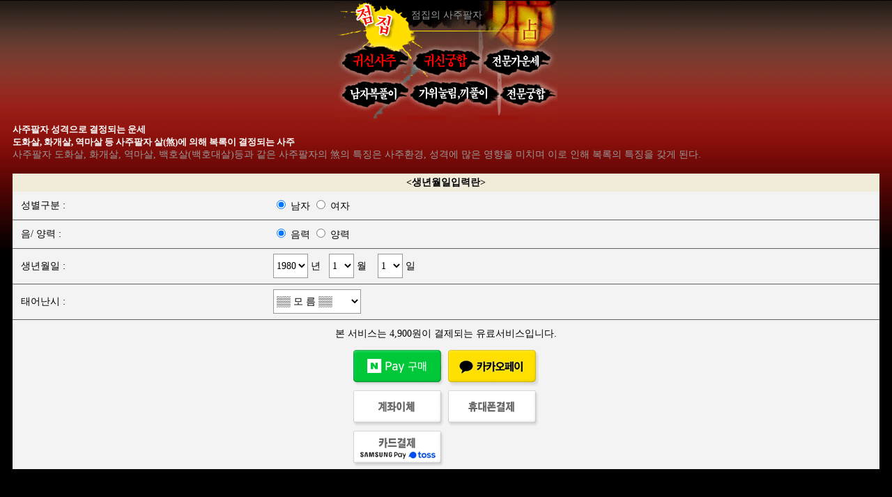

--- FILE ---
content_type: text/html; charset=EUC-KR
request_url: http://mjum.damoimunse.com/sal.htm
body_size: 17913
content:
<!DOCTYPE HTML PUBLIC "-//W3C//DTD HTML 4.01 Transitional//EN">
<html>
<head>
<meta name="viewport" content="width=device-width, user-scalable=yes, initial-scale=1.0, maximum-scale=1.5, minimum-scale=1.0" />
<META http-equiv="Pragma" content="no-cache">
<title>도화살, 화개살, 역마살 등 사주팔자 살(煞)에 의해 복록이 결정되는 사주</title>
<meta http-equiv="Content-Type" content="text/html; charset=euc-kr">
<link href="font.css" rel="stylesheet" type="text/css">
</head>

<body bgcolor="#000000"  leftmargin="0" topmargin="0" marginwidth="0" marginheight="0">
<table width="100%" border="0" cellspacing="0" cellpadding="0">
  <tr> 
    <td class="bg"><table width="100%" border="0" cellspacing="0" cellpadding="0">
        <tr>          <td> <table border="0" align="center" cellpadding="0" cellspacing="0">
  <tr>
    <td rowspan="2"><a href="/"><img src="images/jum_top_01.gif" width="110" height="68" alt="" /></a></td>
    <td height="44" background="images/jum_top_02.gif" class="gray">점집의 사주팔자</td>
  </tr>
  <tr>
    <td><img src="images/jum_top_03.gif" width="210" height="24" alt="" /></td>
  </tr>
</table>
          </td>
        </tr>
        <tr>  <td> <table width="100%" border="0" cellspacing="0" cellpadding="0">
  <tr>
    <td><table width="320" border="0" align="center" cellpadding="0" cellspacing="0">
      <tr>
        <td width="110"><a href="saju.htm"><img src="images/jum_top_04.gif" width="110" height="44" alt="" /></a></td>
        <td width="100"><a href="gung.htm"><img src="images/jum_top_05.gif" width="100" height="44" alt="" /></a></td>
        <td width="110"><a href="allunse.htm"><img src="images/jum_top_06.gif" width="110" height="44" alt="" /></a></td>
      </tr>
    </table></td>
  </tr>
  <tr>
    <td><table width="320" border="0" align="center" cellpadding="0" cellspacing="0">
      <tr>
        <td width="110"><a href="man.htm"><img src="images/jum_top_07.gif" width="110" height="44" alt="" /></a></td>
        <td width="127"><a href="die.htm"><img src="images/jum_top_08.gif" width="127" height="44" alt="" /></a></td>
        <td width="83"><a href="alllove.htm"><img src="images/jum_top_09.gif" width="83" height="44" alt="" /></a></td>
      </tr>
    </table></td>
  </tr>
  <tr>
    <td align="center"><img src="images/jum_top_10.gif" width="320" height="16" alt="" /></td>
  </tr>
</table>
          </td>
        </tr>
        <tr> 
          <td><table width="98%" border="0" align="center" cellpadding="5" cellspacing="0">
              <tr> 
                <td><table width="100%" border="0" cellspacing="0" cellpadding="0">
                    <tr> 
                      <td height="22" class="title"><strong>사주팔자 성격으로 결정되는 운세<br>
                      도화살, 화개살, 역마살 등 사주팔자 살(煞)에 의해 복록이 결정되는 사주<br>
                      </strong></td>
                    </tr>
                    <tr> 
                      <td class="gray">사주팔자 도화살, 화개살, 역마살, 백호살(백호대살)등과 같은 사주팔자의 煞의 
                        특징은 사주환경, 성격에 많은 영향을 미치며 이로 인해 복록의 특징을 갖게 된다. </td>
                    </tr>
                    <tr> 
                      <td> 
                        <br /><form name="saju" method="post" action="../Ready.php" onSubmit="return Charge(this);">
<table width="100%" border="0" align="center" cellpadding="0" cellspacing="0" bgcolor="#F3F3F3">

<input type="hidden" name="pay_method">
<input type="hidden" name="goods_name" value="salpul">
<input type="hidden" name="goods_price" value="4900">
<input type="hidden" name="target_url" value="/view_sal.htm">
<input type="hidden" name="back_url" value="/sal.htm">

  <tr bgcolor="#F1ECDA" class="black"> 
    <td height="26" colspan="2" class="black"><div align="center"><strong>&lt;생년월일입력란&gt;</strong></div></td>
  </tr>
  <tr class="black"> 
    <td width="30%" height="40" class="black">&nbsp;<img src="images/point02.gif" width="4" height="5"> 
      성별구분 : </td>
    <td width="70%" height="35" class="black"> <input type="radio" name="sex" value="1" checked>
      남자 
      <input type="radio" name="sex" value="2">
      여자</td>
  </tr>
  <tr > 
    <td colspan="2" background="images/line2.gif"><img src="images/line2.gif" width="100" height="1"></td>
  </tr>
  <tr class="black"> 
    <td height="40" class="black">&nbsp;<img src="images/point02.gif" width="4" height="5"> 
      음/ 양력 : </td>
    <td width="231" height="35" class="black"> <input type="radio" name="luner" value="1" checked>
      음력 
      <input type="radio" name="luner" value="2">
      양력 </td>
  </tr>
  <tr> 
    <td colspan="2" background="images/line2.gif"><img src="images/line2.gif" width="100" height="1"></td>
  </tr>
  <tr class="black"> 
    <td height="50" class="black">&nbsp;<img src="images/point02.gif" width="4" height="5"> 
      생년월일 :</td>
    <td height="35" class="black"> <select name='year' class="box">
                <option value=1930 > 
        1930        </option>
                <option value=1931 > 
        1931        </option>
                <option value=1932 > 
        1932        </option>
                <option value=1933 > 
        1933        </option>
                <option value=1934 > 
        1934        </option>
                <option value=1935 > 
        1935        </option>
                <option value=1936 > 
        1936        </option>
                <option value=1937 > 
        1937        </option>
                <option value=1938 > 
        1938        </option>
                <option value=1939 > 
        1939        </option>
                <option value=1940 > 
        1940        </option>
                <option value=1941 > 
        1941        </option>
                <option value=1942 > 
        1942        </option>
                <option value=1943 > 
        1943        </option>
                <option value=1944 > 
        1944        </option>
                <option value=1945 > 
        1945        </option>
                <option value=1946 > 
        1946        </option>
                <option value=1947 > 
        1947        </option>
                <option value=1948 > 
        1948        </option>
                <option value=1949 > 
        1949        </option>
                <option value=1950 > 
        1950        </option>
                <option value=1951 > 
        1951        </option>
                <option value=1952 > 
        1952        </option>
                <option value=1953 > 
        1953        </option>
                <option value=1954 > 
        1954        </option>
                <option value=1955 > 
        1955        </option>
                <option value=1956 > 
        1956        </option>
                <option value=1957 > 
        1957        </option>
                <option value=1958 > 
        1958        </option>
                <option value=1959 > 
        1959        </option>
                <option value=1960 > 
        1960        </option>
                <option value=1961 > 
        1961        </option>
                <option value=1962 > 
        1962        </option>
                <option value=1963 > 
        1963        </option>
                <option value=1964 > 
        1964        </option>
                <option value=1965 > 
        1965        </option>
                <option value=1966 > 
        1966        </option>
                <option value=1967 > 
        1967        </option>
                <option value=1968 > 
        1968        </option>
                <option value=1969 > 
        1969        </option>
                <option value=1970 > 
        1970        </option>
                <option value=1971 > 
        1971        </option>
                <option value=1972 > 
        1972        </option>
                <option value=1973 > 
        1973        </option>
                <option value=1974 > 
        1974        </option>
                <option value=1975 > 
        1975        </option>
                <option value=1976 > 
        1976        </option>
                <option value=1977 > 
        1977        </option>
                <option value=1978 > 
        1978        </option>
                <option value=1979 > 
        1979        </option>
                <option value=1980 selected> 
        1980        </option>
                <option value=1981 > 
        1981        </option>
                <option value=1982 > 
        1982        </option>
                <option value=1983 > 
        1983        </option>
                <option value=1984 > 
        1984        </option>
                <option value=1985 > 
        1985        </option>
                <option value=1986 > 
        1986        </option>
                <option value=1987 > 
        1987        </option>
                <option value=1988 > 
        1988        </option>
                <option value=1989 > 
        1989        </option>
                <option value=1990 > 
        1990        </option>
                <option value=1991 > 
        1991        </option>
                <option value=1992 > 
        1992        </option>
                <option value=1993 > 
        1993        </option>
                <option value=1994 > 
        1994        </option>
                <option value=1995 > 
        1995        </option>
                <option value=1996 > 
        1996        </option>
                <option value=1997 > 
        1997        </option>
                <option value=1998 > 
        1998        </option>
                <option value=1999 > 
        1999        </option>
                <option value=2000 > 
        2000        </option>
                <option value=2001 > 
        2001        </option>
                <option value=2002 > 
        2002        </option>
                <option value=2003 > 
        2003        </option>
                <option value=2004 > 
        2004        </option>
                <option value=2005 > 
        2005        </option>
                <option value=2006 > 
        2006        </option>
                <option value=2007 > 
        2007        </option>
                <option value=2008 > 
        2008        </option>
                <option value=2009 > 
        2009        </option>
                <option value=2010 > 
        2010        </option>
                <option value=2011 > 
        2011        </option>
                <option value=2012 > 
        2012        </option>
                <option value=2013 > 
        2013        </option>
                <option value=2014 > 
        2014        </option>
                <option value=2015 > 
        2015        </option>
                <option value=2016 > 
        2016        </option>
                <option value=2017 > 
        2017        </option>
                <option value=2018 > 
        2018        </option>
                <option value=2019 > 
        2019        </option>
                <option value=2020 > 
        2020        </option>
                <option value=2021 > 
        2021        </option>
                <option value=2022 > 
        2022        </option>
                <option value=2023 > 
        2023        </option>
                <option value=2024 > 
        2024        </option>
                <option value=2025 > 
        2025        </option>
                <option value=2026 > 
        2026        </option>
              </select>
      년&nbsp;&nbsp;
<select name="mon" class="box">
  <OPTION value='1'>1</OPTION><OPTION value='2'>2</OPTION><OPTION value='3'>3</OPTION><OPTION value='4'>4</OPTION><OPTION value='5'>5</OPTION><OPTION value='6'>6</OPTION><OPTION value='7'>7</OPTION><OPTION value='8'>8</OPTION><OPTION value='9'>9</OPTION><OPTION value='10'>10</OPTION><OPTION value='11'>11</OPTION><OPTION value='12'>12</OPTION></select>
      월 
      &nbsp;&nbsp;
<select name="day" class="box">
  <OPTION value='1'>1</OPTION><OPTION value='2'>2</OPTION><OPTION value='3'>3</OPTION><OPTION value='4'>4</OPTION><OPTION value='5'>5</OPTION><OPTION value='6'>6</OPTION><OPTION value='7'>7</OPTION><OPTION value='8'>8</OPTION><OPTION value='9'>9</OPTION><OPTION value='10'>10</OPTION><OPTION value='11'>11</OPTION><OPTION value='12'>12</OPTION><OPTION value='13'>13</OPTION><OPTION value='14'>14</OPTION><OPTION value='15'>15</OPTION><OPTION value='16'>16</OPTION><OPTION value='17'>17</OPTION><OPTION value='18'>18</OPTION><OPTION value='19'>19</OPTION><OPTION value='20'>20</OPTION><OPTION value='21'>21</OPTION><OPTION value='22'>22</OPTION><OPTION value='23'>23</OPTION><OPTION value='24'>24</OPTION><OPTION value='25'>25</OPTION><OPTION value='26'>26</OPTION><OPTION value='27'>27</OPTION><OPTION value='28'>28</OPTION><OPTION value='29'>29</OPTION><OPTION value='30'>30</OPTION><OPTION value='31'>31</OPTION></select>
      일</td>
  </tr>
  <tr > 
    <td colspan="2" background="images/line2.gif"><img src="images/line2.gif" width="100" height="1"></td>
  </tr>
  <tr class="black"> 
    <td height="50" class="black">&nbsp;<img src="images/point02.gif" width="4" height="5"> 
      태어난시 :</td>
    <td height="35" class="black"><strong> <font color="#999999"> 
      <select name='time' class="box">
        <option selected value=0>▒▒ 모 름 ▒▒</option>
        <option value=1>00:00~01:00 자시</option>
        <option value=2>01:00~03:00 축시</option>
        <option value=3>03:00~05:00 인시</option>
        <option value=4>05:00~07:00 묘시</option>
        <option value=5>07:00~09:00 진시</option>
        <option value=6>09:00~11:00 사시</option>
        <option value=7>11:00~13:00 오시</option>
        <option value=8>13:00~15:00 미시</option>
        <option value=9>15:00~17:00 신시</option>
        <option value=10>17:00~19:00 유시</option>
        <option value=11>19:00~21:00 술시</option>
        <option value=12>21:00~23:00 해시</option>
        <option value=1>23:00~00:00 자시</option>
      </select>
      </font> </strong></td>
  </tr>
  <tr > 
    <td height="1" colspan="2" background="images/line2.gif"><img src="images/line2.gif" width="100" height="1"></td>
  </tr>
  <tr class="black"> 
    <td height="40" colspan="2" class="black"><div align="center">본 서비스는 
        4,900원이 결제되는 유료서비스입니다.</div></td>
  </tr>
  <tr class="black"> 
    <td height="50" colspan="2" class="black"><table border="0" align="center" cellpadding="0" cellspacing="0">
        <tr> 
          <td height="26" align="center">
            <table width="272" border="0" align="center" cellpadding="3" cellspacing="0">
  <tr>
    <td width="130" valign="top"><input type="image" src="/new_pay_img/pay_npay.png" alt="네이버페이 결제" width="130" height="52" onClick="saju.pay_method.value='naver'"/></td>
    <td width="130" valign="top"><input type="image" src="/new_pay_img/pay_kakao.png" alt="카카오페이결제" width="130" height="52" onClick="saju.pay_method.value='kakao'"/></td>
  </tr>
  <tr>
    <td><input type="image" src="/new_pay_img/pay_bank.png" alt="계좌이체" width="130" height="52" onClick="saju.pay_method.value='dbank'"/></td>
    <td valign="top"><input type="image" src="/new_pay_img/pay_phone.png" alt="휴대폰결제" width="130" height="52" onClick="saju.pay_method.value='hand'"/></td>
  </tr>
  <tr>
    <td valign="top"><input type="image" src="/new_pay_img/pay_card.png" alt="카드결제" width="130" height="52" onClick="saju.pay_method.value='dcard'"/></td>
    <td>&nbsp;</td>
  </tr>
</table>
          </td>
        </tr>
      </table></td>
  </tr>
</table></form>
                      </td>
                    </tr>
                    <tr> 
                      <td> 
                        <span class="gray3"><br />
<br />
점집의 사주팔자입니다.<br />
본 사이트에서는 전문가의 운세, 궁합풀이를 제공합니다. <br />
<br /> 
귀신사주, 귀신궁합은  사주궁합을 보시는 분이 기본 풀이외에 좀더 궁금한 부분을 선택하여 자세히 살필수 있는 사주역학 사주풀이를 제공합니다.<br />
소름끼치는 사주점괘에 놀라지 마세요.<br />
<br />
<br /> 
사이트에서 선택하신 생년월일정보는 저장 및 광고로 이용되지 않으니 안심하시고 이용하세요.Wi-Fi 나 전용요금제가 아닌경우 데이터 통신비가 부가 될수 
      있습니다. 스마트폰의 사양에 따라 화면 로딩속도가 느릴수 있으니 2~10초는 
      기다려주세요. 결과를 보지 못한 분은 아래의 연락처로 연락주시기 바랍니다.</span>                      </td>
                    </tr>
                  </table></td>
              </tr>
            </table></td>
        </tr>
        <tr> 
          <td> 
            <table width="95%" border="0" align="center" cellpadding="0" cellspacing="0">
  <tr> 
    <td>&nbsp;</td>
  </tr>
  <tr>
    <td background="images/line2.gif"><img src="images/line2.gif" width="23" height="1"></td>
  </tr>
  <tr> 
    <td>&nbsp;</td>
  </tr>
  <tr> 
    <td class="font"><div align="center" class="font"><font color="#999999"> 
       홈페이지명 : 점집의 사주팔자
       &nbsp;&nbsp;&nbsp;&nbsp;관리자 : 산하<br />
       <br />
       <img src="images/m_under.png" width="243" height="67" /><br />
    <br />
<br />
    Copyright ⓒ 점집의 사주팔자 . All Rights Reserved. </font></div></td>
  </tr>
  <tr> 
    <td class="font">&nbsp;</td>
  </tr>
</table>
<script type="text/javascript">
<!--
window.scrollTo(0,1);
//-->
</script>          </td>
        </tr>
      </table></td>
  </tr>
</table>
</body>
</html>


--- FILE ---
content_type: text/css
request_url: http://mjum.damoimunse.com/font.css
body_size: 1999
content:
.font {
	font-family: "援대┝", "援대┝泥�";
	font-size: 13px;
	color: #CCCCCC;
	text-decoration: none;
}
.title {
	font-family: "援대┝";
	font-size: 13px;
	font-weight: bold;
	color: #FFFFFF;
	text-decoration: none;
}
.gray {
	font-family: "援대┝";
	font-size: 14px;
	color: #999999;
	text-decoration: none;
}
.gray3 {
	font-family: "援대┝";
	font-size: 14px;
	color: #504A4A;
	text-decoration: none;
}
.black {
	font-family: "援대┝";
	font-size: 14px;
	color: #000000;
	text-decoration: none;
}
.big {
	font-family: "�뗭�";
	font-size: 14px;
	font-weight: normal;
	text-decoration: none;

}
a:hover {
	text-decoration: underline;
	color: #0000FF;

}
.bg {
	background-image: url(images/jum_01.gif);
	background-repeat: repeat-x;
}
.menu {
	font-family: "援대┝";
	font-size: 14px;
	font-weight: normal;
	color: #FFCC99;
	text-decoration: none;
}
.blue {
	font-family: "�뗭�";
	font-size: 14px;
	font-weight: bold;
	color: #990000;
	text-decoration: none;
}
.green {
	font-family: "援대┝";
	font-size: 14px;
	color: #999999;
	text-decoration: none;
}
.gray2 {
	font-family: "援대┝";
	font-size: 14px;
	color: #666666;
	text-decoration: none;
}
.logo {
	font-family: "�뗭�";
	font-size: 14px;
	font-weight: bold;
	color: #999999;
	text-decoration: none;
}
.title2 {
	font-family: "�뗭�";
	font-size: 14px;
	color: #333333;
	text-decoration: none;
}
.lo1 {
	font-family: "援대┝";
	font-size: 14px;
	color: #999999;
	text-decoration: none;
	font-weight: normal;

}
.lo2 {
	font-family: "援대┝";
	font-size: 13px;
	color: #CCCCCC;
	text-decoration: none;
	font-weight: bold;

}
.box {
	font-family: "援대┝", "援대┝泥�";
	color: #000000;
	text-decoration: none;
	background-color: #FFFFFF;
	border: #999999;
	border-style: solid;
	border-top-width: 1px;
	border-right-width: 1px;
	border-bottom-width: 1px;
	border-left-width: 1px;
	height: 35px;
	font-size: 14px;

}
